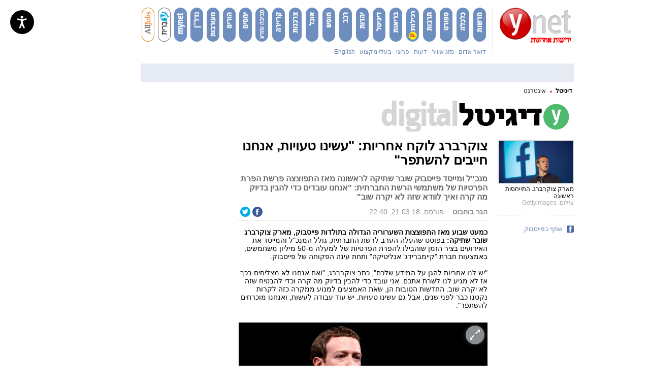

--- FILE ---
content_type: text/html; charset=utf-8
request_url: https://www.google.com/recaptcha/api2/aframe
body_size: -101
content:
<!DOCTYPE HTML><html><head><meta http-equiv="content-type" content="text/html; charset=UTF-8"></head><body><script nonce="bUZCRJpKYIVb4UYHiF9iFg">/** Anti-fraud and anti-abuse applications only. See google.com/recaptcha */ try{var clients={'sodar':'https://pagead2.googlesyndication.com/pagead/sodar?'};window.addEventListener("message",function(a){try{if(a.source===window.parent){var b=JSON.parse(a.data);var c=clients[b['id']];if(c){var d=document.createElement('img');d.src=c+b['params']+'&rc='+(localStorage.getItem("rc::a")?sessionStorage.getItem("rc::b"):"");window.document.body.appendChild(d);sessionStorage.setItem("rc::e",parseInt(sessionStorage.getItem("rc::e")||0)+1);localStorage.setItem("rc::h",'1768938049517');}}}catch(b){}});window.parent.postMessage("_grecaptcha_ready", "*");}catch(b){}</script></body></html>

--- FILE ---
content_type: text/javascript;charset=utf-8
request_url: https://id.cxense.com/public/user/id?json=%7B%22identities%22%3A%5B%7B%22type%22%3A%22ckp%22%2C%22id%22%3A%22mkn01fwydg58r4a5%22%7D%2C%7B%22type%22%3A%22lst%22%2C%22id%22%3A%2232lk6nhowcep1ugddwip6z2ry%22%7D%2C%7B%22type%22%3A%22cst%22%2C%22id%22%3A%2232lk6nhowcep1ugddwip6z2ry%22%7D%5D%7D&callback=cXJsonpCB1
body_size: 208
content:
/**/
cXJsonpCB1({"httpStatus":200,"response":{"userId":"cx:2oz29g659fz6h3tlwgzmnsgjsi:2izipr5ccuytx","newUser":false}})

--- FILE ---
content_type: text/javascript;charset=utf-8
request_url: https://p1cluster.cxense.com/p1.js
body_size: 99
content:
cX.library.onP1('32lk6nhowcep1ugddwip6z2ry');
